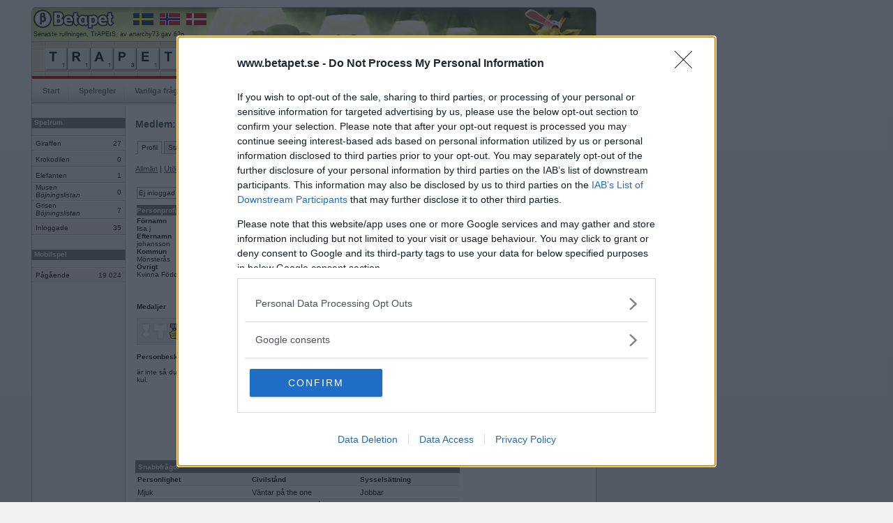

--- FILE ---
content_type: text/html; charset=iso-8859-1
request_url: https://www.betapet.se/user/profile/basic/?userid=356610
body_size: 14095
content:
		<!DOCTYPE html PUBLIC "-//W3C//DTD XHTML 1.0 Strict//EN" "https://www.w3.org/TR/xhtml1/DTD/xhtml1-strict.dtd">
		<html xmlns="https://www.w3.org/1999/xhtml" xml:lang="sv" lang="sv">
		<head>
		<title>Betapet - Spelarprofil</title>
		<meta http-equiv="Content-Type" content="text/html; charset=iso-8859-1" />
		<meta name="description" content="Betapet är ett ordspel där medlemmar kan spela mot varandra i webbläsaren. Gratis registrering!" />
		<meta name="keywords" content="ordspill, multiplayerspel, brädspel, kunskapsspel, sällskapsspel, ordspel, ordlek, korsordspel, betapeta, gratis, spela, internet, online, korsord" />
				
		<link rel="shortcut icon" href="https://www.betapet.se/ill/favicon/46/favicon.ico" type="image/x-icon" />
		<style type="text/css" media="all">@import "/css/style_3.css";</style>		<style type="text/css" media="all">@import "/css/menu.css";</style>
		<style type="text/css" media="all">@import "/css/forms.css";</style>
		<style type="text/css" media="all">@import "/css/misc_2.css";</style>
		<style type="text/css" media="all">@import "/css/tables_2.css";</style>
		<style type="text/css" media="all">@import "/css/htmleditor.css";</style>
		            	<style type="text/css" media="all">@import "/css/betapet_8.css";</style>
				
						<script language="JavaScript" type="text/javascript" src="/js/jquery-1.4.4.min.js"></script>
				
		
		<script language="JavaScript" type="text/javascript" src="/js/misc2.js"></script>
		<link type="text/css" href="../css/profile.css" rel="stylesheet"><link type="text/css" href="../../../css/tooltip.css" rel="stylesheet"><link type="text/css" href="../css/medal.css" rel="stylesheet"><script language="JavaScript" type="text/javascript" src="../../../js/jquery.tools.min3.js"></script><script language="JavaScript" type="text/javascript" src="../../../js/tooltip2.js"></script><SCRIPT language="JavaScript">
	function reload(form) {
		var wordlist =	form.wordlist.options[form.wordlist.options.selectedIndex].value;
		self.location='?userid=' + 356610 + '&wordlist=' + wordlist ;
	}
</script>
<script src="https://ads.holid.io/auto/betapet.se/holid.js" defer="defer"></script>		</head>
		<body>
				
		<div id="outerframe">
		<div id="superbig"><div class="holidAds" role="widescreen"></div><div class="extracontent"></div></div>
		<div id="container">
		<div id="extrabig">

        </div>
				<div id="header">
		  		  	  <div id="countryflags">
			  	<a href="https://www.betapet.se" target="_blank"><img src="/ill/flags/flag_se.gif" /></a>
				<a href="https://www.ordspill.no" target="_blank"><img src="/ill/flags/flag_no.gif" /></a>
				<a href="https://www.ordkamp.dk" target="_blank"><img src="/ill/flags/flag_dk.gif" /></a>
			  </div>
			  			  <div id="latestbingotxt">Senaste rullningen, TrAPEtS, av anarchy73 gav 62p</div>
			  <div id="latestbingo">
				<img width="33" height="33" alt="t" src="/ill/letters/46/t.gif"/><img width="33" height="33" alt="r" src="/ill/letters/46/r.gif"/><img width="33" height="33" alt="a" src="/ill/letters/46/a.gif"/><img width="33" height="33" alt="p" src="/ill/letters/46/p.gif"/><img width="33" height="33" alt="e" src="/ill/letters/46/e.gif"/><img width="33" height="33" alt="t" src="/ill/letters/46/t.gif"/><img width="33" height="33" alt="s" src="/ill/letters/46/s.gif"/>			  </div>
		            
		</div>
				<div id="nav">
			<ul>
				<li><a href="/">Start</a></li><li><a href="/rules">Spelregler</a></li><li><a href="/faq">Vanliga frågor</a></li><li><a href="/search">Sök medlem</a></li><li><a href="/toplist/highscore">Topplistor</a></li><li><a href="/forum/category/?menuid=20">Forum</a></li><li><a href="/user/profile/basic/?userid=">Min sida</a></li>              
			</ul>
		</div>
			<div id="content">
		<div id="c2"><div id="c3">
				<div id="leftcol"><div id="lc2">
		<div class="wrapheadline" style="margin-top: 9px;">Spelrum</div><table class="gameroom"><tr><td class="room">Giraffen</td><td class="players">27</td></tr><tr><td class="room">Krokodilen</td><td class="players">0</td></tr><tr><td class="room">Elefanten</td><td class="players">1</td></tr><tr><td class="room">Musen<br /><i>Böjningslistan</i><div style="margin-bottom:4px;"></div></td><td class="players">0</td></tr><tr><td class="room">Grisen<br /><i>Böjningslistan</i><div style="margin-bottom:4px;"></div></td><td class="players">7</td></tr><tr class="summarize"><td class="room">Inloggade</td><td class="players">35</td></tr></table><div class="wrapheadline" style="margin-top: 20px;">Mobilspel</div><table class="gameroom"><tr class="summarize_mob"><td class="room">Pågående</td><td class="players">19&nbsp;024</td></tr></table>		</div><div></div></div>
				<div id="maincol"><div id="mc2">
		<h1>Medlem: Lixxe_90</h1>		<div id="navlist">
			<ul>
				<li><a href="/user/profile/basic/?userid=356610" id="current" >Profil</a></li><li><a href="/user/gamestats/games/?userid=356610" >Statistik</a></li>			</ul>
		</div>
	<a href="/user/profile/basic/?userid=356610">Allmän</a> | 
<a href="/user/profile/extended/?userid=356610">Utökad</a>
<br><br>	<!-- Left Table !-->
	<table class="miniprofile">
	  <tr>
		<td style="height:30px;">
		<div class="groomprofile room_0">Ej inloggad i spelrum</div>		</td>
	  </tr>
	  <tr class="menuhead">
		<td>Personprofil</td>
	  </tr>
	  <tr>
		<td>
		<img src="/user/picture/46/passed/356610_1231067328.jpg" width="90" style="float:right;" /><b>F&ouml;rnamn</b><br />lisa j<br /><b>Efternamn</b><br />johansson<br /><b>Kommun</b><br />Mönsterås<br /><b>&Ouml;vrigt</b><br />Kvinna Född 1900		</td>
	  </tr>
	  
	
		
	  <tr>
		<td>

		<br /><b>Medaljer</b><br /><br /><div id="medalcontainer"><div class="demo"><img src="/ill/medals/pointy_0.png" style="padding-bottom:3px" title="<div class=tooltiptitle>Giraffens stalker</div><div style=margin-top:7px; ></div>Delas ut om du varit inloggad 30 dagar i rad.<br><br>Du har inte lyckats ännu (nivå 0/30)."><img src="/ill/medals/elephant_0.png" style="padding-bottom:3px" title="<div class=tooltiptitle>Elefanttämjaren</div><div style=margin-top:7px; ></div>Delas ut om du haft elefantmedaljen.<br><br>Du har inte lyckats ännu."><img src="/ill/medals/round_2.png" style="padding-bottom:3px" title="<div class=tooltiptitle>Socialt monster</div><div style=margin-top:7px; ></div>Delas ut om du fyllt i snabbfrågorna och laddat upp bild.<br><br>Du har gjort både och!"><img src="/ill/medals/workhorse_0.png" style="padding-bottom:0px" title="<div class=tooltiptitle>Slitvargen</div><div style=margin-top:7px; ></div>Delas ut beroende på antal spelade matcher.<br><br>Din nivå: 564  matcher.<div style=margin-top:4px; ></div>Nästa nivå: 5000  matcher.<div style=margin-top:4px; ></div>"><img src="/ill/medals/green_6.png" style="padding-bottom:3px" title="<div class=tooltiptitle>Gammal i gamet</div><div style=margin-top:7px; ></div>Delas ut beroende på medlemstid.<br><br>Din nivå: 6240 dagar<div style=margin-top:4px; ></div>Nästa nivå: Ingen"><img src="/ill/medals/red_0.png" style="padding-bottom:3px" title="<div class=tooltiptitle>Succéförfattare</div><div style=margin-top:7px; ></div>Delas ut beroende på antal foruminlägg.<br><br>Din nivå: 19 inlägg<div style=margin-top:4px; ></div>Nästa nivå: 100 inlägg<div style=margin-top:4px; ></div>"><img src="/ill/medals/blue_2.png" style="padding-bottom:3px" title="<div class=tooltiptitle>Mästarnas mästare</div><div style=margin-top:7px; ></div>Delas ut beroende på antal vinster.<br><br>Din nivå: 318 vinster<div style=margin-top:4px; ></div>Nästa nivå: 500 vinster<div style=margin-top:4px; ></div>"><img src="/ill/medals/purple_3.png" style="padding-bottom:3px" title="<div class=tooltiptitle>Jag rullar fram</div><div style=margin-top:7px; ></div>Delas ut beroende på antal rullningar.<br><br>Din nivå: 143 rullningar<div style=margin-top:4px; ></div>Nästa nivå: 500 rullningar<div style=margin-top:4px; ></div>"></div></div><br /><b>Personbeskrivning</b><br /><br />är inte så duktig på ord men tycker det är jätte kul.	</td>
	  </tr>
	</table>
	
	<!-- Right Table !-->
	<form method="get" id="pageform" action="" onSubmit="return true;">
	<table class="ministats">
	  <tr>
		<td colspan="2" style="height:30px;"><strong>Medlem sedan </strong> 2008-10-22<br /><strong>Senast inloggad</strong> 2012-09-18</td>
	  </tr>
	  <tr class="menuhead">
		<td colspan="2">Spelstatistik</td>
	  </tr>
	  
	  <tr>
	  	<td colspan="2">
			<table width="100%" border="0">
				<tr>
				<td><img src="/ill/stars/1/02-5-star.png" /></td>
				<td style="text-align:right;"><select name="wordlist" style="width:118px;" id="wordlist" onChange="reload(this.form)"><option value="1"  SELECTED  >SAOL 14</option><option value="3"   >Böjningslistan</option><option value="2"   >IT-ordlistan</option><option value="5"   >Betapet i mobilen</option></select></td>
				</tr>
			</table>
		</td>
	  </tr>

	  <tr>
		<td><strong>Rating</strong>

		</td>
		<td class="resultright">1289</td>
	  </tr>
	  <tr><td><strong>Högsta rating</strong> 2009-01-02</td><td class="resultright">1675</td></tr>
	  <tr>
		<td><strong>Rankad</strong></td>
		<td class="resultright">
		6585		</td>
	  </tr>
	  <tr>
		<td><strong>Rullningar</strong></td>
		<td class="resultright">11</td>
	  </tr>
	  <tr>
		<td><strong>Matcher</strong></td>
		<td class="resultright">163</td>
	  </tr>
	  <tr>
		<td><img src="/ill/pie_01.png" width="9" height="9" alt="" />&nbsp;Vunna</td>
		<td class="resultright">87</td>
	  </tr>
	  <tr>
		<td><img src="/ill/pie_02.png" width="9" height="9" alt="" />&nbsp;Förlorade</td>
		<td class="resultright">73</td>
	  </tr>
	  <tr>
		<td><img src="/ill/pie_03.png" width="9" height="9" alt="" />&nbsp;Avbrutna</td>
		<td class="resultright">3</td>
	  </tr>
	  <tr>
		<td><img src="/ill/pie_04.png" width="9" height="9" alt="" />&nbsp;Oavgjorda</td>
		<td class="resultright">0</td>
	  </tr>
	  <tr>
		<td colspan="2">
		<img src="../../../graphs/pie.php?slices=4&data_0=87&desc_0=PH&data_1=73&desc_1=PH&data_2=3&desc_2=PH&data_3=0&desc_3=PH&width=210&height=140&size=80" width="210" height="140" alt="" />		</td>
	  </tr>
	</table>
	</form>
	<div class="clear"></div>
			<table class="data">
			<tr>
				<th colspan="3" class="headline">Snabbfrågor</th>
			</tr>
			<tr>
				<th>Personlighet</th>
				<th>Civilstånd</th>
				<th>Sysselsättning</th>
			</tr>
			<tr>
				<td>Mjuk</td>
				<td>Väntar på the one</td>
				<td>Jobbar</td>
			</tr>
			<tr>
				<th>Boende</th>
				<th>Jag lyssnar helst på</th>
				<th>Jag äter</th>
			</tr>	
			<tr>
				<td>På Betapet </td>
				<td>Tystnad</td>
				<td>Husmanskost </td>
			</tr>
			<tr>
				<th>Mitt intresse</th>
				<th>Min klädstil</th>
				<th>Speltyp på Betapet</th>
			</tr>	
			<tr>
				<td>Mysiga hemmakvällar</td>
				<td>Det som är rent </td>
				<td>Periodare</td>
			</tr>	
			<tr>
				<th>Favoritspelrum</th>
				<th>Favoritbräde</th>
				<th>Favoritbokstav</th>
			</tr>	
			<tr>
				<td>Grisen</td>
				<td>Det varierar</td>
				<td>Vet inte</td>
			</tr>	
		</table>
				</div><div></div></div>
				<div id="rightcol"><div id="rc2">
				<div class="teaserbox">
        	<div class="teaserboxtop">Inloggning</div>
          	<div class="teaserboxcontent">
				<div id="loginbox">
			<form method="post" id="loginform" action="/login/" onSubmit="return true;">
            	<div class="field">
					<label for="username">Användare</label>
                	<input type="text" name="username" id="username" maxlength="12" onKeyDown="return keydown(event, 'loginform');" />
				</div>
                
                <div class="field">
					<label for="password">Lösenord</label>
					<input type="password" name="password" id="password" maxlength="40" onKeyDown="return keydown(event, 'loginform');" />
				</div>
                
                <div class="field">
					<input type="checkbox" name="autologin" id="autologin" value="1" onKeyDown="return keydown(event, 'loginform');" /><label for="autologin">Kom ihåg mig</label>
				</div>
                
                <div class="clear" style="margin-top:13px;"></div>
                   
				<a href="javascript:submit('loginform');" class="button"><b><b><b>Logga in</b></b></b></a>
				<script>document.forms.loginform.username.focus();</script>
                
                <div class="clear" style="padding-top:10px;"></div>
			
            </form>
                        
            <ul>
            	<li><a href="/password">Glömt ditt lösenord?</a></li>
                <li><a href="/reactivate">Få ny aktiveringslänk</a></li>
			</ul>
		</div>
				</div>
        	</div>
				<div class="teaserbox">
        	<div class="teaserboxtop">Betapet är gratis!</div>
          	<div id="signupboxcontent">
			<div id="bubbletxt">Vill du bli medlem?</div>
			<ul style="margin-top:29px;">
			  <li><a href="/register/">Skapa nytt konto</a></li>
			<ul>
			</div>
			
			
			
		</div><a href="https://market.android.com/details?id=com.betapet.mobile.se.free" target="_blank"><img src="/ill/android_teaser.gif" style="margin-top:12px;"></a>		</div><div></div></div>
				</div></div></div>
				<div class="clear"></div>	
		<div id="footer">
			<div id="footercontent">
			<a href="/privacypolicy/policy.php">Privacy Policy</a> | <a href="/press">Press</a> | <a href="/contact">Om oss</a> | © Betapet</div>	
		</div>
		<div style="margin-top: 5px;">

<div class="holidAds" role="widescreen"></div><div class="extracontent"></div>
		
		</div>




				</div>
        
        <div id="extraright">
        	<div id="extrainfo"></div>
        		<div class="holidAds" role="tower"></div><div class="extracontent"></div>        </div>
        <!-- Global site tag (gtag.js) - Google Analytics -->
<script async src="https://www.googletagmanager.com/gtag/js?id=G-1EBLXRLGMK"></script>
<script>
  window.dataLayer = window.dataLayer || [];
  function gtag(){dataLayer.push(arguments);}
  gtag('js', new Date());

  gtag('config', 'G-1EBLXRLGMK');
</script>


		</div>
        </body>
		</html>
		

--- FILE ---
content_type: text/css
request_url: https://www.betapet.se/css/betapet_8.css
body_size: 294
content:
#header {
	background-image:url("/ill/header/newheader_46.jpg");
}

#extrainfo {
	height:13px;
	background-repeat:no-repeat;
	background-image: url("/ill/adinfohorz_46.gif");
}

/*  fix for right col ad */
#outerframe {  
	width: 1200px;
	margin:0 auto; /* remove to left-align website */
}





--- FILE ---
content_type: text/css
request_url: https://www.betapet.se/user/profile/css/profile.css
body_size: 526
content:
.ministats {
	width: 218px;
	float:right;
}
.resultright {
	text-align: right;
	height: 17px;
}
.miniprofile {
	width: 232px;
	float: left;
	margin-right: 6px;
	margin-bottom: 20px;
}
.groomprofile {
	border: 1px solid #A9A9A9;
	padding-top: 2px;
	padding-left: 2px;
	padding-bottom: 2px;
}
.menuhead {
	height: 15px;
	background-color: #7a7a7a;
	font-size: 10px;
	font-weight: bold;
	color: white;
}

.data th {
	background-color:#f7f7f7;
	border-bottom: 1px solid #e1e1e2;
	text-align:left;
}

--- FILE ---
content_type: text/css
request_url: https://www.betapet.se/css/tooltip.css
body_size: 399
content:
:focus {
  -moz-outline-style:none;
}

.tooltip {
	display:none;
	background:transparent url(/ill/tooltip/black_arrow_big.png);
	font-size:10px;
	height:103px;
	width:160px;
	padding:25px;
	color:#fff;	
}

.tooltiptitle {
	color: #9fd4ff;
	font-size:11px;
	font-weight:bold;
	margin-bottom:8px;
}


/* style the trigger elements */
#demo img {
	border:0;
	cursor:pointer;
}

--- FILE ---
content_type: text/css
request_url: https://www.betapet.se/user/profile/css/medal.css
body_size: 105
content:
#medalcontainer {
	width: 160px;
	background-color:#e9e9e9;
	padding:3px; 
	border: 1px solid #d6dadf;
}
